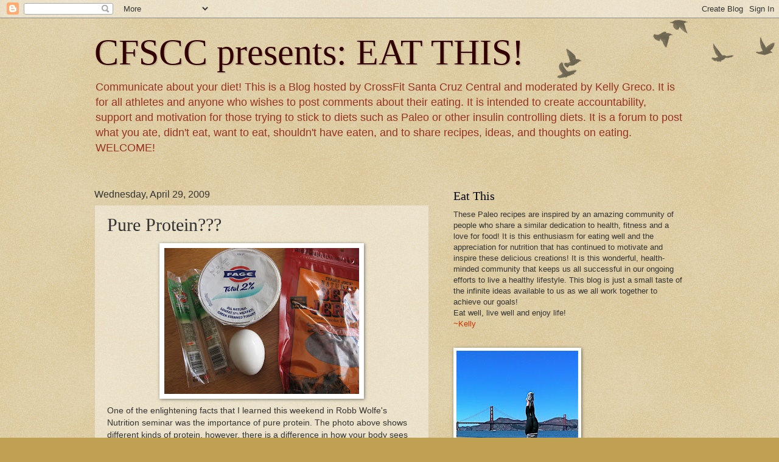

--- FILE ---
content_type: text/html; charset=UTF-8
request_url: https://cfscceat.blogspot.com/2009/04/pure-protein.html?showComment=1241143980000
body_size: 15841
content:
<!DOCTYPE html>
<html class='v2' dir='ltr' lang='en'>
<head>
<link href='https://www.blogger.com/static/v1/widgets/335934321-css_bundle_v2.css' rel='stylesheet' type='text/css'/>
<meta content='width=1100' name='viewport'/>
<meta content='text/html; charset=UTF-8' http-equiv='Content-Type'/>
<meta content='blogger' name='generator'/>
<link href='https://cfscceat.blogspot.com/favicon.ico' rel='icon' type='image/x-icon'/>
<link href='http://cfscceat.blogspot.com/2009/04/pure-protein.html' rel='canonical'/>
<link rel="alternate" type="application/atom+xml" title="CFSCC presents: EAT THIS! - Atom" href="https://cfscceat.blogspot.com/feeds/posts/default" />
<link rel="alternate" type="application/rss+xml" title="CFSCC presents: EAT THIS! - RSS" href="https://cfscceat.blogspot.com/feeds/posts/default?alt=rss" />
<link rel="service.post" type="application/atom+xml" title="CFSCC presents: EAT THIS! - Atom" href="https://www.blogger.com/feeds/7494964257918142100/posts/default" />

<link rel="alternate" type="application/atom+xml" title="CFSCC presents: EAT THIS! - Atom" href="https://cfscceat.blogspot.com/feeds/3755775235990808710/comments/default" />
<!--Can't find substitution for tag [blog.ieCssRetrofitLinks]-->
<link href='https://blogger.googleusercontent.com/img/b/R29vZ2xl/AVvXsEgFlsLUypbJ9KUxu3QHUGNXvEduUfiODuc-XpNCKjoQsr3lEuUZQ47SJi7tNBCmjHfy0oSe2h7izXIQ_0h4CNZE6tURCKcT1DSUUL7a95Q4uUpWdiWXbg652Ar4FJhUA_TxLRoa7aJ1IhaP/s320/IMG_1797.JPG' rel='image_src'/>
<meta content='http://cfscceat.blogspot.com/2009/04/pure-protein.html' property='og:url'/>
<meta content='Pure Protein???' property='og:title'/>
<meta content=' One of the enlightening facts that I learned this weekend in Robb Wolfe&#39;s Nutrition seminar was the importance of pure protein.   The photo...' property='og:description'/>
<meta content='https://blogger.googleusercontent.com/img/b/R29vZ2xl/AVvXsEgFlsLUypbJ9KUxu3QHUGNXvEduUfiODuc-XpNCKjoQsr3lEuUZQ47SJi7tNBCmjHfy0oSe2h7izXIQ_0h4CNZE6tURCKcT1DSUUL7a95Q4uUpWdiWXbg652Ar4FJhUA_TxLRoa7aJ1IhaP/w1200-h630-p-k-no-nu/IMG_1797.JPG' property='og:image'/>
<title>CFSCC presents: EAT THIS!: Pure Protein???</title>
<style id='page-skin-1' type='text/css'><!--
/*
-----------------------------------------------
Blogger Template Style
Name:     Watermark
Designer: Blogger
URL:      www.blogger.com
----------------------------------------------- */
/* Use this with templates/1ktemplate-*.html */
/* Content
----------------------------------------------- */
body {
font: normal normal 14px Arial, Tahoma, Helvetica, FreeSans, sans-serif;
color: #333333;
background: #c0a154 url(https://resources.blogblog.com/blogblog/data/1kt/watermark/body_background_birds.png) repeat scroll top left;
}
html body .content-outer {
min-width: 0;
max-width: 100%;
width: 100%;
}
.content-outer {
font-size: 92%;
}
a:link {
text-decoration:none;
color: #cc3300;
}
a:visited {
text-decoration:none;
color: #993222;
}
a:hover {
text-decoration:underline;
color: #ff3200;
}
.body-fauxcolumns .cap-top {
margin-top: 30px;
background: transparent url(https://resources.blogblog.com/blogblog/data/1kt/watermark/body_overlay_birds.png) no-repeat scroll top right;
height: 121px;
}
.content-inner {
padding: 0;
}
/* Header
----------------------------------------------- */
.header-inner .Header .titlewrapper,
.header-inner .Header .descriptionwrapper {
padding-left: 20px;
padding-right: 20px;
}
.Header h1 {
font: normal normal 60px Georgia, Utopia, 'Palatino Linotype', Palatino, serif;
color: #330000;
text-shadow: 2px 2px rgba(0, 0, 0, .1);
}
.Header h1 a {
color: #330000;
}
.Header .description {
font-size: 140%;
color: #993222;
}
/* Tabs
----------------------------------------------- */
.tabs-inner .section {
margin: 0 20px;
}
.tabs-inner .PageList, .tabs-inner .LinkList, .tabs-inner .Labels {
margin-left: -11px;
margin-right: -11px;
background-color: transparent;
border-top: 0 solid #ffffff;
border-bottom: 0 solid #ffffff;
-moz-box-shadow: 0 0 0 rgba(0, 0, 0, .3);
-webkit-box-shadow: 0 0 0 rgba(0, 0, 0, .3);
-goog-ms-box-shadow: 0 0 0 rgba(0, 0, 0, .3);
box-shadow: 0 0 0 rgba(0, 0, 0, .3);
}
.tabs-inner .PageList .widget-content,
.tabs-inner .LinkList .widget-content,
.tabs-inner .Labels .widget-content {
margin: -3px -11px;
background: transparent none  no-repeat scroll right;
}
.tabs-inner .widget ul {
padding: 2px 25px;
max-height: 34px;
background: transparent none no-repeat scroll left;
}
.tabs-inner .widget li {
border: none;
}
.tabs-inner .widget li a {
display: inline-block;
padding: .25em 1em;
font: normal normal 20px Georgia, Utopia, 'Palatino Linotype', Palatino, serif;
color: #cc3300;
border-right: 1px solid #c0a154;
}
.tabs-inner .widget li:first-child a {
border-left: 1px solid #c0a154;
}
.tabs-inner .widget li.selected a, .tabs-inner .widget li a:hover {
color: #000000;
}
/* Headings
----------------------------------------------- */
h2 {
font: normal normal 20px Georgia, Utopia, 'Palatino Linotype', Palatino, serif;
color: #000000;
margin: 0 0 .5em;
}
h2.date-header {
font: normal normal 16px Arial, Tahoma, Helvetica, FreeSans, sans-serif;
color: #333333;
}
/* Main
----------------------------------------------- */
.main-inner .column-center-inner,
.main-inner .column-left-inner,
.main-inner .column-right-inner {
padding: 0 5px;
}
.main-outer {
margin-top: 0;
background: transparent none no-repeat scroll top left;
}
.main-inner {
padding-top: 30px;
}
.main-cap-top {
position: relative;
}
.main-cap-top .cap-right {
position: absolute;
height: 0;
width: 100%;
bottom: 0;
background: transparent none repeat-x scroll bottom center;
}
.main-cap-top .cap-left {
position: absolute;
height: 245px;
width: 280px;
right: 0;
bottom: 0;
background: transparent none no-repeat scroll bottom left;
}
/* Posts
----------------------------------------------- */
.post-outer {
padding: 15px 20px;
margin: 0 0 25px;
background: transparent url(https://resources.blogblog.com/blogblog/data/1kt/watermark/post_background_birds.png) repeat scroll top left;
_background-image: none;
border: dotted 1px #ccbb99;
-moz-box-shadow: 0 0 0 rgba(0, 0, 0, .1);
-webkit-box-shadow: 0 0 0 rgba(0, 0, 0, .1);
-goog-ms-box-shadow: 0 0 0 rgba(0, 0, 0, .1);
box-shadow: 0 0 0 rgba(0, 0, 0, .1);
}
h3.post-title {
font: normal normal 30px Georgia, Utopia, 'Palatino Linotype', Palatino, serif;
margin: 0;
}
.comments h4 {
font: normal normal 30px Georgia, Utopia, 'Palatino Linotype', Palatino, serif;
margin: 1em 0 0;
}
.post-body {
font-size: 105%;
line-height: 1.5;
position: relative;
}
.post-header {
margin: 0 0 1em;
color: #330000;
}
.post-footer {
margin: 10px 0 0;
padding: 10px 0 0;
color: #330000;
border-top: dashed 1px #777777;
}
#blog-pager {
font-size: 140%
}
#comments .comment-author {
padding-top: 1.5em;
border-top: dashed 1px #777777;
background-position: 0 1.5em;
}
#comments .comment-author:first-child {
padding-top: 0;
border-top: none;
}
.avatar-image-container {
margin: .2em 0 0;
}
/* Comments
----------------------------------------------- */
.comments .comments-content .icon.blog-author {
background-repeat: no-repeat;
background-image: url([data-uri]);
}
.comments .comments-content .loadmore a {
border-top: 1px solid #777777;
border-bottom: 1px solid #777777;
}
.comments .continue {
border-top: 2px solid #777777;
}
/* Widgets
----------------------------------------------- */
.widget ul, .widget #ArchiveList ul.flat {
padding: 0;
list-style: none;
}
.widget ul li, .widget #ArchiveList ul.flat li {
padding: .35em 0;
text-indent: 0;
border-top: dashed 1px #777777;
}
.widget ul li:first-child, .widget #ArchiveList ul.flat li:first-child {
border-top: none;
}
.widget .post-body ul {
list-style: disc;
}
.widget .post-body ul li {
border: none;
}
.widget .zippy {
color: #777777;
}
.post-body img, .post-body .tr-caption-container, .Profile img, .Image img,
.BlogList .item-thumbnail img {
padding: 5px;
background: #fff;
-moz-box-shadow: 1px 1px 5px rgba(0, 0, 0, .5);
-webkit-box-shadow: 1px 1px 5px rgba(0, 0, 0, .5);
-goog-ms-box-shadow: 1px 1px 5px rgba(0, 0, 0, .5);
box-shadow: 1px 1px 5px rgba(0, 0, 0, .5);
}
.post-body img, .post-body .tr-caption-container {
padding: 8px;
}
.post-body .tr-caption-container {
color: #333333;
}
.post-body .tr-caption-container img {
padding: 0;
background: transparent;
border: none;
-moz-box-shadow: 0 0 0 rgba(0, 0, 0, .1);
-webkit-box-shadow: 0 0 0 rgba(0, 0, 0, .1);
-goog-ms-box-shadow: 0 0 0 rgba(0, 0, 0, .1);
box-shadow: 0 0 0 rgba(0, 0, 0, .1);
}
/* Footer
----------------------------------------------- */
.footer-outer {
color:#ccbb99;
background: #330000 url(https://resources.blogblog.com/blogblog/data/1kt/watermark/body_background_navigator.png) repeat scroll top left;
}
.footer-outer a {
color: #ff7755;
}
.footer-outer a:visited {
color: #dd5432;
}
.footer-outer a:hover {
color: #ff9977;
}
.footer-outer .widget h2 {
color: #eeddbb;
}
/* Mobile
----------------------------------------------- */
body.mobile  {
background-size: 100% auto;
}
.mobile .body-fauxcolumn-outer {
background: transparent none repeat scroll top left;
}
html .mobile .mobile-date-outer {
border-bottom: none;
background: transparent url(https://resources.blogblog.com/blogblog/data/1kt/watermark/post_background_birds.png) repeat scroll top left;
_background-image: none;
margin-bottom: 10px;
}
.mobile .main-inner .date-outer {
padding: 0;
}
.mobile .main-inner .date-header {
margin: 10px;
}
.mobile .main-cap-top {
z-index: -1;
}
.mobile .content-outer {
font-size: 100%;
}
.mobile .post-outer {
padding: 10px;
}
.mobile .main-cap-top .cap-left {
background: transparent none no-repeat scroll bottom left;
}
.mobile .body-fauxcolumns .cap-top {
margin: 0;
}
.mobile-link-button {
background: transparent url(https://resources.blogblog.com/blogblog/data/1kt/watermark/post_background_birds.png) repeat scroll top left;
}
.mobile-link-button a:link, .mobile-link-button a:visited {
color: #cc3300;
}
.mobile-index-date .date-header {
color: #333333;
}
.mobile-index-contents {
color: #333333;
}
.mobile .tabs-inner .section {
margin: 0;
}
.mobile .tabs-inner .PageList {
margin-left: 0;
margin-right: 0;
}
.mobile .tabs-inner .PageList .widget-content {
margin: 0;
color: #000000;
background: transparent url(https://resources.blogblog.com/blogblog/data/1kt/watermark/post_background_birds.png) repeat scroll top left;
}
.mobile .tabs-inner .PageList .widget-content .pagelist-arrow {
border-left: 1px solid #c0a154;
}

--></style>
<style id='template-skin-1' type='text/css'><!--
body {
min-width: 1010px;
}
.content-outer, .content-fauxcolumn-outer, .region-inner {
min-width: 1010px;
max-width: 1010px;
_width: 1010px;
}
.main-inner .columns {
padding-left: 0;
padding-right: 420px;
}
.main-inner .fauxcolumn-center-outer {
left: 0;
right: 420px;
/* IE6 does not respect left and right together */
_width: expression(this.parentNode.offsetWidth -
parseInt("0") -
parseInt("420px") + 'px');
}
.main-inner .fauxcolumn-left-outer {
width: 0;
}
.main-inner .fauxcolumn-right-outer {
width: 420px;
}
.main-inner .column-left-outer {
width: 0;
right: 100%;
margin-left: -0;
}
.main-inner .column-right-outer {
width: 420px;
margin-right: -420px;
}
#layout {
min-width: 0;
}
#layout .content-outer {
min-width: 0;
width: 800px;
}
#layout .region-inner {
min-width: 0;
width: auto;
}
body#layout div.add_widget {
padding: 8px;
}
body#layout div.add_widget a {
margin-left: 32px;
}
--></style>
<link href='https://www.blogger.com/dyn-css/authorization.css?targetBlogID=7494964257918142100&amp;zx=60bef952-d2a6-4de2-a2f1-d055e9fa23d1' media='none' onload='if(media!=&#39;all&#39;)media=&#39;all&#39;' rel='stylesheet'/><noscript><link href='https://www.blogger.com/dyn-css/authorization.css?targetBlogID=7494964257918142100&amp;zx=60bef952-d2a6-4de2-a2f1-d055e9fa23d1' rel='stylesheet'/></noscript>
<meta name='google-adsense-platform-account' content='ca-host-pub-1556223355139109'/>
<meta name='google-adsense-platform-domain' content='blogspot.com'/>

</head>
<body class='loading variant-birds'>
<div class='navbar section' id='navbar' name='Navbar'><div class='widget Navbar' data-version='1' id='Navbar1'><script type="text/javascript">
    function setAttributeOnload(object, attribute, val) {
      if(window.addEventListener) {
        window.addEventListener('load',
          function(){ object[attribute] = val; }, false);
      } else {
        window.attachEvent('onload', function(){ object[attribute] = val; });
      }
    }
  </script>
<div id="navbar-iframe-container"></div>
<script type="text/javascript" src="https://apis.google.com/js/platform.js"></script>
<script type="text/javascript">
      gapi.load("gapi.iframes:gapi.iframes.style.bubble", function() {
        if (gapi.iframes && gapi.iframes.getContext) {
          gapi.iframes.getContext().openChild({
              url: 'https://www.blogger.com/navbar/7494964257918142100?po\x3d3755775235990808710\x26origin\x3dhttps://cfscceat.blogspot.com',
              where: document.getElementById("navbar-iframe-container"),
              id: "navbar-iframe"
          });
        }
      });
    </script><script type="text/javascript">
(function() {
var script = document.createElement('script');
script.type = 'text/javascript';
script.src = '//pagead2.googlesyndication.com/pagead/js/google_top_exp.js';
var head = document.getElementsByTagName('head')[0];
if (head) {
head.appendChild(script);
}})();
</script>
</div></div>
<div class='body-fauxcolumns'>
<div class='fauxcolumn-outer body-fauxcolumn-outer'>
<div class='cap-top'>
<div class='cap-left'></div>
<div class='cap-right'></div>
</div>
<div class='fauxborder-left'>
<div class='fauxborder-right'></div>
<div class='fauxcolumn-inner'>
</div>
</div>
<div class='cap-bottom'>
<div class='cap-left'></div>
<div class='cap-right'></div>
</div>
</div>
</div>
<div class='content'>
<div class='content-fauxcolumns'>
<div class='fauxcolumn-outer content-fauxcolumn-outer'>
<div class='cap-top'>
<div class='cap-left'></div>
<div class='cap-right'></div>
</div>
<div class='fauxborder-left'>
<div class='fauxborder-right'></div>
<div class='fauxcolumn-inner'>
</div>
</div>
<div class='cap-bottom'>
<div class='cap-left'></div>
<div class='cap-right'></div>
</div>
</div>
</div>
<div class='content-outer'>
<div class='content-cap-top cap-top'>
<div class='cap-left'></div>
<div class='cap-right'></div>
</div>
<div class='fauxborder-left content-fauxborder-left'>
<div class='fauxborder-right content-fauxborder-right'></div>
<div class='content-inner'>
<header>
<div class='header-outer'>
<div class='header-cap-top cap-top'>
<div class='cap-left'></div>
<div class='cap-right'></div>
</div>
<div class='fauxborder-left header-fauxborder-left'>
<div class='fauxborder-right header-fauxborder-right'></div>
<div class='region-inner header-inner'>
<div class='header section' id='header' name='Header'><div class='widget Header' data-version='1' id='Header1'>
<div id='header-inner'>
<div class='titlewrapper'>
<h1 class='title'>
<a href='https://cfscceat.blogspot.com/'>
CFSCC presents: EAT THIS!
</a>
</h1>
</div>
<div class='descriptionwrapper'>
<p class='description'><span>Communicate about your diet!

This is a Blog hosted by CrossFit Santa Cruz Central and moderated by Kelly Greco. It is for all athletes and anyone who wishes to post comments about their eating. It is intended to create accountability, support and motivation for those trying to stick to diets such as Paleo or other insulin controlling diets. It is a forum to post what you ate, didn't eat, want to eat, shouldn't have eaten, and to share recipes, ideas, and thoughts on eating. 
WELCOME!</span></p>
</div>
</div>
</div></div>
</div>
</div>
<div class='header-cap-bottom cap-bottom'>
<div class='cap-left'></div>
<div class='cap-right'></div>
</div>
</div>
</header>
<div class='tabs-outer'>
<div class='tabs-cap-top cap-top'>
<div class='cap-left'></div>
<div class='cap-right'></div>
</div>
<div class='fauxborder-left tabs-fauxborder-left'>
<div class='fauxborder-right tabs-fauxborder-right'></div>
<div class='region-inner tabs-inner'>
<div class='tabs no-items section' id='crosscol' name='Cross-Column'></div>
<div class='tabs no-items section' id='crosscol-overflow' name='Cross-Column 2'></div>
</div>
</div>
<div class='tabs-cap-bottom cap-bottom'>
<div class='cap-left'></div>
<div class='cap-right'></div>
</div>
</div>
<div class='main-outer'>
<div class='main-cap-top cap-top'>
<div class='cap-left'></div>
<div class='cap-right'></div>
</div>
<div class='fauxborder-left main-fauxborder-left'>
<div class='fauxborder-right main-fauxborder-right'></div>
<div class='region-inner main-inner'>
<div class='columns fauxcolumns'>
<div class='fauxcolumn-outer fauxcolumn-center-outer'>
<div class='cap-top'>
<div class='cap-left'></div>
<div class='cap-right'></div>
</div>
<div class='fauxborder-left'>
<div class='fauxborder-right'></div>
<div class='fauxcolumn-inner'>
</div>
</div>
<div class='cap-bottom'>
<div class='cap-left'></div>
<div class='cap-right'></div>
</div>
</div>
<div class='fauxcolumn-outer fauxcolumn-left-outer'>
<div class='cap-top'>
<div class='cap-left'></div>
<div class='cap-right'></div>
</div>
<div class='fauxborder-left'>
<div class='fauxborder-right'></div>
<div class='fauxcolumn-inner'>
</div>
</div>
<div class='cap-bottom'>
<div class='cap-left'></div>
<div class='cap-right'></div>
</div>
</div>
<div class='fauxcolumn-outer fauxcolumn-right-outer'>
<div class='cap-top'>
<div class='cap-left'></div>
<div class='cap-right'></div>
</div>
<div class='fauxborder-left'>
<div class='fauxborder-right'></div>
<div class='fauxcolumn-inner'>
</div>
</div>
<div class='cap-bottom'>
<div class='cap-left'></div>
<div class='cap-right'></div>
</div>
</div>
<!-- corrects IE6 width calculation -->
<div class='columns-inner'>
<div class='column-center-outer'>
<div class='column-center-inner'>
<div class='main section' id='main' name='Main'><div class='widget Blog' data-version='1' id='Blog1'>
<div class='blog-posts hfeed'>

          <div class="date-outer">
        
<h2 class='date-header'><span>Wednesday, April 29, 2009</span></h2>

          <div class="date-posts">
        
<div class='post-outer'>
<div class='post hentry uncustomized-post-template' itemprop='blogPost' itemscope='itemscope' itemtype='http://schema.org/BlogPosting'>
<meta content='https://blogger.googleusercontent.com/img/b/R29vZ2xl/AVvXsEgFlsLUypbJ9KUxu3QHUGNXvEduUfiODuc-XpNCKjoQsr3lEuUZQ47SJi7tNBCmjHfy0oSe2h7izXIQ_0h4CNZE6tURCKcT1DSUUL7a95Q4uUpWdiWXbg652Ar4FJhUA_TxLRoa7aJ1IhaP/s320/IMG_1797.JPG' itemprop='image_url'/>
<meta content='7494964257918142100' itemprop='blogId'/>
<meta content='3755775235990808710' itemprop='postId'/>
<a name='3755775235990808710'></a>
<h3 class='post-title entry-title' itemprop='name'>
Pure Protein???
</h3>
<div class='post-header'>
<div class='post-header-line-1'></div>
</div>
<div class='post-body entry-content' id='post-body-3755775235990808710' itemprop='description articleBody'>
<a href="https://blogger.googleusercontent.com/img/b/R29vZ2xl/AVvXsEgFlsLUypbJ9KUxu3QHUGNXvEduUfiODuc-XpNCKjoQsr3lEuUZQ47SJi7tNBCmjHfy0oSe2h7izXIQ_0h4CNZE6tURCKcT1DSUUL7a95Q4uUpWdiWXbg652Ar4FJhUA_TxLRoa7aJ1IhaP/s1600-h/IMG_1797.JPG"><img alt="" border="0" id="BLOGGER_PHOTO_ID_5330308805024800002" src="https://blogger.googleusercontent.com/img/b/R29vZ2xl/AVvXsEgFlsLUypbJ9KUxu3QHUGNXvEduUfiODuc-XpNCKjoQsr3lEuUZQ47SJi7tNBCmjHfy0oSe2h7izXIQ_0h4CNZE6tURCKcT1DSUUL7a95Q4uUpWdiWXbg652Ar4FJhUA_TxLRoa7aJ1IhaP/s320/IMG_1797.JPG" style="DISPLAY: block; MARGIN: 0px auto 10px; WIDTH: 320px; CURSOR: hand; HEIGHT: 240px; TEXT-ALIGN: center" /></a> One of the enlightening facts that I learned this weekend in Robb Wolfe's Nutrition seminar was the importance of pure protein.   The photo above shows different kinds of protein, however, there is a difference in how your body sees these.  In order for your body to release Glucagon (counter hormone to insulin) your protein source must be a pure one (it must have had a face, and soul and you killed it to eat it!!!!).  Therefore, if you are using dairy products (string cheese and Greek yogurt) as a protein source your body will not recognize this as a protein source and will not release Glucagon.    Does this mean you need to cut out all dairy?  Not necessarily.  You may just need to re-visit your protein sources to make sure they are pure and use dairy in moderation.  Post thoughts to comments.  Post thoughts to comments...<br /><div></div>
<div style='clear: both;'></div>
</div>
<div class='post-footer'>
<div class='post-footer-line post-footer-line-1'>
<span class='post-author vcard'>
Posted by
<span class='fn' itemprop='author' itemscope='itemscope' itemtype='http://schema.org/Person'>
<meta content='https://www.blogger.com/profile/13682875927286462172' itemprop='url'/>
<a class='g-profile' href='https://www.blogger.com/profile/13682875927286462172' rel='author' title='author profile'>
<span itemprop='name'>michele</span>
</a>
</span>
</span>
<span class='post-timestamp'>
at
<meta content='http://cfscceat.blogspot.com/2009/04/pure-protein.html' itemprop='url'/>
<a class='timestamp-link' href='https://cfscceat.blogspot.com/2009/04/pure-protein.html' rel='bookmark' title='permanent link'><abbr class='published' itemprop='datePublished' title='2009-04-29T19:39:00-07:00'>7:39&#8239;PM</abbr></a>
</span>
<span class='post-comment-link'>
</span>
<span class='post-icons'>
<span class='item-control blog-admin pid-1096595298'>
<a href='https://www.blogger.com/post-edit.g?blogID=7494964257918142100&postID=3755775235990808710&from=pencil' title='Edit Post'>
<img alt='' class='icon-action' height='18' src='https://resources.blogblog.com/img/icon18_edit_allbkg.gif' width='18'/>
</a>
</span>
</span>
<div class='post-share-buttons goog-inline-block'>
<a class='goog-inline-block share-button sb-email' href='https://www.blogger.com/share-post.g?blogID=7494964257918142100&postID=3755775235990808710&target=email' target='_blank' title='Email This'><span class='share-button-link-text'>Email This</span></a><a class='goog-inline-block share-button sb-blog' href='https://www.blogger.com/share-post.g?blogID=7494964257918142100&postID=3755775235990808710&target=blog' onclick='window.open(this.href, "_blank", "height=270,width=475"); return false;' target='_blank' title='BlogThis!'><span class='share-button-link-text'>BlogThis!</span></a><a class='goog-inline-block share-button sb-twitter' href='https://www.blogger.com/share-post.g?blogID=7494964257918142100&postID=3755775235990808710&target=twitter' target='_blank' title='Share to X'><span class='share-button-link-text'>Share to X</span></a><a class='goog-inline-block share-button sb-facebook' href='https://www.blogger.com/share-post.g?blogID=7494964257918142100&postID=3755775235990808710&target=facebook' onclick='window.open(this.href, "_blank", "height=430,width=640"); return false;' target='_blank' title='Share to Facebook'><span class='share-button-link-text'>Share to Facebook</span></a><a class='goog-inline-block share-button sb-pinterest' href='https://www.blogger.com/share-post.g?blogID=7494964257918142100&postID=3755775235990808710&target=pinterest' target='_blank' title='Share to Pinterest'><span class='share-button-link-text'>Share to Pinterest</span></a>
</div>
</div>
<div class='post-footer-line post-footer-line-2'>
<span class='post-labels'>
</span>
</div>
<div class='post-footer-line post-footer-line-3'>
<span class='post-location'>
</span>
</div>
</div>
</div>
<div class='comments' id='comments'>
<a name='comments'></a>
<h4>10 comments:</h4>
<div id='Blog1_comments-block-wrapper'>
<dl class='avatar-comment-indent' id='comments-block'>
<dt class='comment-author ' id='c6685646114990922988'>
<a name='c6685646114990922988'></a>
<div class="avatar-image-container vcard"><span dir="ltr"><a href="https://www.blogger.com/profile/08373656548216911342" target="" rel="nofollow" onclick="" class="avatar-hovercard" id="av-6685646114990922988-08373656548216911342"><img src="https://resources.blogblog.com/img/blank.gif" width="35" height="35" class="delayLoad" style="display: none;" longdesc="//blogger.googleusercontent.com/img/b/R29vZ2xl/AVvXsEh1lEFi1s39HGOqQmf7Q3-Qb0LlEzaeyy25AiIi4QxWYVoZwKNiJWL0ibcPe7IfgBVT99CEoIbMuhV-XDssI1xhI3Vr57iNrEyTSoIN69qsnuHNmyeldIz6pIT2_G7DSNU/s45-c/wolf_coffee.jpg" alt="" title="Jonny V.">

<noscript><img src="//blogger.googleusercontent.com/img/b/R29vZ2xl/AVvXsEh1lEFi1s39HGOqQmf7Q3-Qb0LlEzaeyy25AiIi4QxWYVoZwKNiJWL0ibcPe7IfgBVT99CEoIbMuhV-XDssI1xhI3Vr57iNrEyTSoIN69qsnuHNmyeldIz6pIT2_G7DSNU/s45-c/wolf_coffee.jpg" width="35" height="35" class="photo" alt=""></noscript></a></span></div>
<a href='https://www.blogger.com/profile/08373656548216911342' rel='nofollow'>Jonny V.</a>
said...
</dt>
<dd class='comment-body' id='Blog1_cmt-6685646114990922988'>
<p>
So I wonder if that means that a Zone snack of two cheese sticks and an apple is not really doing what it's supposed to be doing. Sears says yes and Wolff says no. This was one of the main points that confused me . . .
</p>
</dd>
<dd class='comment-footer'>
<span class='comment-timestamp'>
<a href='https://cfscceat.blogspot.com/2009/04/pure-protein.html?showComment=1241063700000#c6685646114990922988' title='comment permalink'>
April 29, 2009 at 8:55&#8239;PM
</a>
<span class='item-control blog-admin pid-1525589587'>
<a class='comment-delete' href='https://www.blogger.com/comment/delete/7494964257918142100/6685646114990922988' title='Delete Comment'>
<img src='https://resources.blogblog.com/img/icon_delete13.gif'/>
</a>
</span>
</span>
</dd>
<dt class='comment-author ' id='c7546686999180343106'>
<a name='c7546686999180343106'></a>
<div class="avatar-image-container vcard"><span dir="ltr"><a href="https://www.blogger.com/profile/05562224114986684641" target="" rel="nofollow" onclick="" class="avatar-hovercard" id="av-7546686999180343106-05562224114986684641"><img src="https://resources.blogblog.com/img/blank.gif" width="35" height="35" class="delayLoad" style="display: none;" longdesc="//blogger.googleusercontent.com/img/b/R29vZ2xl/AVvXsEiE2kjko3XX5zg1xggxjOl3tkGAfanLa5Feeno5BrITodaR8G0w2OpEuqbyWBAWmv4GD-TQzZk7ZTuW61qPTPClM-Dfy7RTw1beRlw5CxXbODQFmwBR-97n1WYdVasS6w/s45-c/IMG_3474.jpg" alt="" title="The White Rabbit">

<noscript><img src="//blogger.googleusercontent.com/img/b/R29vZ2xl/AVvXsEiE2kjko3XX5zg1xggxjOl3tkGAfanLa5Feeno5BrITodaR8G0w2OpEuqbyWBAWmv4GD-TQzZk7ZTuW61qPTPClM-Dfy7RTw1beRlw5CxXbODQFmwBR-97n1WYdVasS6w/s45-c/IMG_3474.jpg" width="35" height="35" class="photo" alt=""></noscript></a></span></div>
<a href='https://www.blogger.com/profile/05562224114986684641' rel='nofollow'>The White Rabbit</a>
said...
</dt>
<dd class='comment-body' id='Blog1_cmt-7546686999180343106'>
<p>
Now I'm a little confused too.  There's an egg in the picture, but the chicken had a face, right?  Are eggs not a pure source of protein?  My favorite meal of the day consists of 1c strawberries, 1/2 c grapes, 6 almonds and two delicious hard boiled eggs.  Should I be eating some other source of protein besides the eggs?<br /><br />Sigh.  I love eggs.<br /><br />Michele, thanks for sharing what you learned...<br /><br />--Neile
</p>
</dd>
<dd class='comment-footer'>
<span class='comment-timestamp'>
<a href='https://cfscceat.blogspot.com/2009/04/pure-protein.html?showComment=1241073600000#c7546686999180343106' title='comment permalink'>
April 29, 2009 at 11:40&#8239;PM
</a>
<span class='item-control blog-admin pid-1226505612'>
<a class='comment-delete' href='https://www.blogger.com/comment/delete/7494964257918142100/7546686999180343106' title='Delete Comment'>
<img src='https://resources.blogblog.com/img/icon_delete13.gif'/>
</a>
</span>
</span>
</dd>
<dt class='comment-author ' id='c2789792930731583293'>
<a name='c2789792930731583293'></a>
<div class="avatar-image-container avatar-stock"><span dir="ltr"><a href="https://www.blogger.com/profile/02765513677614477382" target="" rel="nofollow" onclick="" class="avatar-hovercard" id="av-2789792930731583293-02765513677614477382"><img src="//www.blogger.com/img/blogger_logo_round_35.png" width="35" height="35" alt="" title="Abhishek Tiwari">

</a></span></div>
<a href='https://www.blogger.com/profile/02765513677614477382' rel='nofollow'>Abhishek Tiwari</a>
said...
</dt>
<dd class='comment-body' id='Blog1_cmt-2789792930731583293'>
<p>
Snacks would be an issue then. What would be a good replacement for greek yogurt?
</p>
</dd>
<dd class='comment-footer'>
<span class='comment-timestamp'>
<a href='https://cfscceat.blogspot.com/2009/04/pure-protein.html?showComment=1241110860000#c2789792930731583293' title='comment permalink'>
April 30, 2009 at 10:01&#8239;AM
</a>
<span class='item-control blog-admin pid-1488734197'>
<a class='comment-delete' href='https://www.blogger.com/comment/delete/7494964257918142100/2789792930731583293' title='Delete Comment'>
<img src='https://resources.blogblog.com/img/icon_delete13.gif'/>
</a>
</span>
</span>
</dd>
<dt class='comment-author ' id='c2369821948085779399'>
<a name='c2369821948085779399'></a>
<div class="avatar-image-container vcard"><span dir="ltr"><a href="https://www.blogger.com/profile/08373656548216911342" target="" rel="nofollow" onclick="" class="avatar-hovercard" id="av-2369821948085779399-08373656548216911342"><img src="https://resources.blogblog.com/img/blank.gif" width="35" height="35" class="delayLoad" style="display: none;" longdesc="//blogger.googleusercontent.com/img/b/R29vZ2xl/AVvXsEh1lEFi1s39HGOqQmf7Q3-Qb0LlEzaeyy25AiIi4QxWYVoZwKNiJWL0ibcPe7IfgBVT99CEoIbMuhV-XDssI1xhI3Vr57iNrEyTSoIN69qsnuHNmyeldIz6pIT2_G7DSNU/s45-c/wolf_coffee.jpg" alt="" title="Jonny V.">

<noscript><img src="//blogger.googleusercontent.com/img/b/R29vZ2xl/AVvXsEh1lEFi1s39HGOqQmf7Q3-Qb0LlEzaeyy25AiIi4QxWYVoZwKNiJWL0ibcPe7IfgBVT99CEoIbMuhV-XDssI1xhI3Vr57iNrEyTSoIN69qsnuHNmyeldIz6pIT2_G7DSNU/s45-c/wolf_coffee.jpg" width="35" height="35" class="photo" alt=""></noscript></a></span></div>
<a href='https://www.blogger.com/profile/08373656548216911342' rel='nofollow'>Jonny V.</a>
said...
</dt>
<dd class='comment-body' id='Blog1_cmt-2369821948085779399'>
<p>
Neile . . . worry not, eggs are PURE. They would grow into something that had a face and a soul if we didn't eat them first! Robb Wolf's point was really that the vegetable and dairy stuff was the least optimal for "protein power" -- milk, cheese, tofu, tempeh. He didn't say that you could never eat any of that stuff, just that you should not be relying on it for your main source of protein at each "big" meal.
</p>
</dd>
<dd class='comment-footer'>
<span class='comment-timestamp'>
<a href='https://cfscceat.blogspot.com/2009/04/pure-protein.html?showComment=1241112720000#c2369821948085779399' title='comment permalink'>
April 30, 2009 at 10:32&#8239;AM
</a>
<span class='item-control blog-admin pid-1525589587'>
<a class='comment-delete' href='https://www.blogger.com/comment/delete/7494964257918142100/2369821948085779399' title='Delete Comment'>
<img src='https://resources.blogblog.com/img/icon_delete13.gif'/>
</a>
</span>
</span>
</dd>
<dt class='comment-author ' id='c7209224652397767682'>
<a name='c7209224652397767682'></a>
<div class="avatar-image-container vcard"><span dir="ltr"><a href="https://www.blogger.com/profile/05562224114986684641" target="" rel="nofollow" onclick="" class="avatar-hovercard" id="av-7209224652397767682-05562224114986684641"><img src="https://resources.blogblog.com/img/blank.gif" width="35" height="35" class="delayLoad" style="display: none;" longdesc="//blogger.googleusercontent.com/img/b/R29vZ2xl/AVvXsEiE2kjko3XX5zg1xggxjOl3tkGAfanLa5Feeno5BrITodaR8G0w2OpEuqbyWBAWmv4GD-TQzZk7ZTuW61qPTPClM-Dfy7RTw1beRlw5CxXbODQFmwBR-97n1WYdVasS6w/s45-c/IMG_3474.jpg" alt="" title="The White Rabbit">

<noscript><img src="//blogger.googleusercontent.com/img/b/R29vZ2xl/AVvXsEiE2kjko3XX5zg1xggxjOl3tkGAfanLa5Feeno5BrITodaR8G0w2OpEuqbyWBAWmv4GD-TQzZk7ZTuW61qPTPClM-Dfy7RTw1beRlw5CxXbODQFmwBR-97n1WYdVasS6w/s45-c/IMG_3474.jpg" width="35" height="35" class="photo" alt=""></noscript></a></span></div>
<a href='https://www.blogger.com/profile/05562224114986684641' rel='nofollow'>The White Rabbit</a>
said...
</dt>
<dd class='comment-body' id='Blog1_cmt-7209224652397767682'>
<p>
Gotcha, Jon, thanks!  Whew!
</p>
</dd>
<dd class='comment-footer'>
<span class='comment-timestamp'>
<a href='https://cfscceat.blogspot.com/2009/04/pure-protein.html?showComment=1241113560000#c7209224652397767682' title='comment permalink'>
April 30, 2009 at 10:46&#8239;AM
</a>
<span class='item-control blog-admin pid-1226505612'>
<a class='comment-delete' href='https://www.blogger.com/comment/delete/7494964257918142100/7209224652397767682' title='Delete Comment'>
<img src='https://resources.blogblog.com/img/icon_delete13.gif'/>
</a>
</span>
</span>
</dd>
<dt class='comment-author blog-author' id='c7931223253752744577'>
<a name='c7931223253752744577'></a>
<div class="avatar-image-container avatar-stock"><span dir="ltr"><a href="https://www.blogger.com/profile/13682875927286462172" target="" rel="nofollow" onclick="" class="avatar-hovercard" id="av-7931223253752744577-13682875927286462172"><img src="//www.blogger.com/img/blogger_logo_round_35.png" width="35" height="35" alt="" title="michele">

</a></span></div>
<a href='https://www.blogger.com/profile/13682875927286462172' rel='nofollow'>michele</a>
said...
</dt>
<dd class='comment-body' id='Blog1_cmt-7931223253752744577'>
<p>
Jonny V-  You are right on the money with that!  Eggs are great protein!  Neile- you can still have dairy...just don't use it as your sole protein source.
</p>
</dd>
<dd class='comment-footer'>
<span class='comment-timestamp'>
<a href='https://cfscceat.blogspot.com/2009/04/pure-protein.html?showComment=1241143980000#c7931223253752744577' title='comment permalink'>
April 30, 2009 at 7:13&#8239;PM
</a>
<span class='item-control blog-admin pid-1096595298'>
<a class='comment-delete' href='https://www.blogger.com/comment/delete/7494964257918142100/7931223253752744577' title='Delete Comment'>
<img src='https://resources.blogblog.com/img/icon_delete13.gif'/>
</a>
</span>
</span>
</dd>
<dt class='comment-author ' id='c4579077870316302220'>
<a name='c4579077870316302220'></a>
<div class="avatar-image-container vcard"><span dir="ltr"><a href="https://www.blogger.com/profile/13985011130017556489" target="" rel="nofollow" onclick="" class="avatar-hovercard" id="av-4579077870316302220-13985011130017556489"><img src="https://resources.blogblog.com/img/blank.gif" width="35" height="35" class="delayLoad" style="display: none;" longdesc="//blogger.googleusercontent.com/img/b/R29vZ2xl/AVvXsEh6W5gVyGZ2ZwkVDLqVFfUSpXpGl-PkEHAIy2h5ewu7S6-3JIWK6C5GB7FK3xiJy8Okl7sAjAx1SNNFRyPIkTMEpT1uqkBOW6gqZMUk-lcfd4SClzEoCowBGvplv29oXGg/s45-c/MaryAnneBJ.jpg" alt="" title="Mary Anne">

<noscript><img src="//blogger.googleusercontent.com/img/b/R29vZ2xl/AVvXsEh6W5gVyGZ2ZwkVDLqVFfUSpXpGl-PkEHAIy2h5ewu7S6-3JIWK6C5GB7FK3xiJy8Okl7sAjAx1SNNFRyPIkTMEpT1uqkBOW6gqZMUk-lcfd4SClzEoCowBGvplv29oXGg/s45-c/MaryAnneBJ.jpg" width="35" height="35" class="photo" alt=""></noscript></a></span></div>
<a href='https://www.blogger.com/profile/13985011130017556489' rel='nofollow'>Mary Anne</a>
said...
</dt>
<dd class='comment-body' id='Blog1_cmt-4579077870316302220'>
<p>
What is a good protein suggestion for breakfast besides eggs?<br />I have been CrossFitting for almost a year in Oklahoma City.  I recently can't eat eggs and am really struggling with a protein to eat besides like you said dairy, turkey bacon/sausage.
</p>
</dd>
<dd class='comment-footer'>
<span class='comment-timestamp'>
<a href='https://cfscceat.blogspot.com/2009/04/pure-protein.html?showComment=1241300640000#c4579077870316302220' title='comment permalink'>
May 2, 2009 at 2:44&#8239;PM
</a>
<span class='item-control blog-admin pid-230665958'>
<a class='comment-delete' href='https://www.blogger.com/comment/delete/7494964257918142100/4579077870316302220' title='Delete Comment'>
<img src='https://resources.blogblog.com/img/icon_delete13.gif'/>
</a>
</span>
</span>
</dd>
<dt class='comment-author ' id='c5791142129509980853'>
<a name='c5791142129509980853'></a>
<div class="avatar-image-container vcard"><span dir="ltr"><a href="https://www.blogger.com/profile/14768186905639582260" target="" rel="nofollow" onclick="" class="avatar-hovercard" id="av-5791142129509980853-14768186905639582260"><img src="https://resources.blogblog.com/img/blank.gif" width="35" height="35" class="delayLoad" style="display: none;" longdesc="//blogger.googleusercontent.com/img/b/R29vZ2xl/AVvXsEhKjHm09nZ_g76ZEQuxsGmL0lAwnGUSRJXt3sXosAwoauNCNlSduMtfvy43SV6XUbxB2DNl9WaW5II3nRPhi2vNTn9VOg0WtbJkGmcH-7qGcHDS5Y2r84sZEB4Sfm8NOw/s45-c/byers2.jpg" alt="" title="Melissa Urban">

<noscript><img src="//blogger.googleusercontent.com/img/b/R29vZ2xl/AVvXsEhKjHm09nZ_g76ZEQuxsGmL0lAwnGUSRJXt3sXosAwoauNCNlSduMtfvy43SV6XUbxB2DNl9WaW5II3nRPhi2vNTn9VOg0WtbJkGmcH-7qGcHDS5Y2r84sZEB4Sfm8NOw/s45-c/byers2.jpg" width="35" height="35" class="photo" alt=""></noscript></a></span></div>
<a href='https://www.blogger.com/profile/14768186905639582260' rel='nofollow'>Melissa Urban</a>
said...
</dt>
<dd class='comment-body' id='Blog1_cmt-5791142129509980853'>
<p>
I like this!  I've been trying to get my clients off dairy for a whole host of reasons, this being one of them.<br /><br />Mary Anne, what if you stopped thinking of it as "breakfast" and "dinner"?  I'm just as likely to have a slab of chicken at 9 AM as I am to have eggs and bacon at 6 PM.  It's kind of freeing, actually.<br /><br />Melissa
</p>
</dd>
<dd class='comment-footer'>
<span class='comment-timestamp'>
<a href='https://cfscceat.blogspot.com/2009/04/pure-protein.html?showComment=1241483820000#c5791142129509980853' title='comment permalink'>
May 4, 2009 at 5:37&#8239;PM
</a>
<span class='item-control blog-admin pid-1068799683'>
<a class='comment-delete' href='https://www.blogger.com/comment/delete/7494964257918142100/5791142129509980853' title='Delete Comment'>
<img src='https://resources.blogblog.com/img/icon_delete13.gif'/>
</a>
</span>
</span>
</dd>
<dt class='comment-author blog-author' id='c8593791899432720589'>
<a name='c8593791899432720589'></a>
<div class="avatar-image-container avatar-stock"><span dir="ltr"><a href="https://www.blogger.com/profile/13682875927286462172" target="" rel="nofollow" onclick="" class="avatar-hovercard" id="av-8593791899432720589-13682875927286462172"><img src="//www.blogger.com/img/blogger_logo_round_35.png" width="35" height="35" alt="" title="michele">

</a></span></div>
<a href='https://www.blogger.com/profile/13682875927286462172' rel='nofollow'>michele</a>
said...
</dt>
<dd class='comment-body' id='Blog1_cmt-8593791899432720589'>
<p>
Mary Ann-<br /><br />If you are not adverse to having "dinner" type foods for breakfast than Melissa's suggestion is a good one.  I am one of those that likes breakfast foods for breakfast.  My suggestion would be to use ham, turkey bacon, turkey sausage etc...and see how those work.
</p>
</dd>
<dd class='comment-footer'>
<span class='comment-timestamp'>
<a href='https://cfscceat.blogspot.com/2009/04/pure-protein.html?showComment=1241575980000#c8593791899432720589' title='comment permalink'>
May 5, 2009 at 7:13&#8239;PM
</a>
<span class='item-control blog-admin pid-1096595298'>
<a class='comment-delete' href='https://www.blogger.com/comment/delete/7494964257918142100/8593791899432720589' title='Delete Comment'>
<img src='https://resources.blogblog.com/img/icon_delete13.gif'/>
</a>
</span>
</span>
</dd>
<dt class='comment-author ' id='c3573929503678857724'>
<a name='c3573929503678857724'></a>
<div class="avatar-image-container vcard"><span dir="ltr"><a href="https://www.blogger.com/profile/01274437724752872619" target="" rel="nofollow" onclick="" class="avatar-hovercard" id="av-3573929503678857724-01274437724752872619"><img src="https://resources.blogblog.com/img/blank.gif" width="35" height="35" class="delayLoad" style="display: none;" longdesc="//blogger.googleusercontent.com/img/b/R29vZ2xl/AVvXsEgVaAPx3vwiywrGm32fBteNzAOQCm8GbEMzJppa4sBFHn3c_PFEnHYPmV0aKW-flZ2aANL7wfMKBIu8C48_cRVlZOvGojb9E5LtejC_HW9D2uE2RVi7n6s76-bmSVxBEw/s45-c/4bd672b24ebbf59aa96784cfb655c0e0.png" alt="" title="Matthew C. Baldwin">

<noscript><img src="//blogger.googleusercontent.com/img/b/R29vZ2xl/AVvXsEgVaAPx3vwiywrGm32fBteNzAOQCm8GbEMzJppa4sBFHn3c_PFEnHYPmV0aKW-flZ2aANL7wfMKBIu8C48_cRVlZOvGojb9E5LtejC_HW9D2uE2RVi7n6s76-bmSVxBEw/s45-c/4bd672b24ebbf59aa96784cfb655c0e0.png" width="35" height="35" class="photo" alt=""></noscript></a></span></div>
<a href='https://www.blogger.com/profile/01274437724752872619' rel='nofollow'>Matthew C. Baldwin</a>
said...
</dt>
<dd class='comment-body' id='Blog1_cmt-3573929503678857724'>
<p>
I totally agree with Melissa (I recently discovered your nice article in the Journal, by the way, M.B.).  It's not about "breakfast" foods for me anymore.  I always have pure protein on hand.  1 oz. of pure protein something (chicken, steak, pork, whatever) to break the fast, and 3 oz. for post workout.  It's about stoking the fire, not having some kind of culturally determined meal-appropriate food.
</p>
</dd>
<dd class='comment-footer'>
<span class='comment-timestamp'>
<a href='https://cfscceat.blogspot.com/2009/04/pure-protein.html?showComment=1241637660000#c3573929503678857724' title='comment permalink'>
May 6, 2009 at 12:21&#8239;PM
</a>
<span class='item-control blog-admin pid-2077214647'>
<a class='comment-delete' href='https://www.blogger.com/comment/delete/7494964257918142100/3573929503678857724' title='Delete Comment'>
<img src='https://resources.blogblog.com/img/icon_delete13.gif'/>
</a>
</span>
</span>
</dd>
</dl>
</div>
<p class='comment-footer'>
<a href='https://www.blogger.com/comment/fullpage/post/7494964257918142100/3755775235990808710' onclick=''>Post a Comment</a>
</p>
</div>
</div>

        </div></div>
      
</div>
<div class='blog-pager' id='blog-pager'>
<span id='blog-pager-newer-link'>
<a class='blog-pager-newer-link' href='https://cfscceat.blogspot.com/2009/04/keep-it-simple.html' id='Blog1_blog-pager-newer-link' title='Newer Post'>Newer Post</a>
</span>
<span id='blog-pager-older-link'>
<a class='blog-pager-older-link' href='https://cfscceat.blogspot.com/2009/04/salsa-burger.html' id='Blog1_blog-pager-older-link' title='Older Post'>Older Post</a>
</span>
<a class='home-link' href='https://cfscceat.blogspot.com/'>Home</a>
</div>
<div class='clear'></div>
<div class='post-feeds'>
<div class='feed-links'>
Subscribe to:
<a class='feed-link' href='https://cfscceat.blogspot.com/feeds/3755775235990808710/comments/default' target='_blank' type='application/atom+xml'>Post Comments (Atom)</a>
</div>
</div>
</div><div class='widget Image' data-version='1' id='Image2'>
<div class='widget-content'>
<img alt='' height='36' id='Image2_img' src='https://blogger.googleusercontent.com/img/b/R29vZ2xl/AVvXsEhVfTrG-B58VP7EROa4ZHYNEAn7WuWw_S88OJEgMrpf8uqbZQgR_M-Jug9Hf4BFUxXtUef6LoER44_f6qNxInW0Ypm9saZvrZKZnBQM6a21JgL9uATff4suhZOCF9t1RHdHYO4onGSP7rM/s150/mavericks5_small.jpg' width='150'/>
<br/>
<span class='caption'>CrossFit Santa Cruz Central</span>
</div>
<div class='clear'></div>
</div></div>
</div>
</div>
<div class='column-left-outer'>
<div class='column-left-inner'>
<aside>
</aside>
</div>
</div>
<div class='column-right-outer'>
<div class='column-right-inner'>
<aside>
<div class='sidebar section' id='sidebar-right-1'><div class='widget Text' data-version='1' id='Text1'>
<h2 class='title'>Eat This</h2>
<div class='widget-content'>
These Paleo recipes are inspired by an amazing community of people who share a similar dedication to health, fitness and a love for food! It is this enthusiasm for eating well and the appreciation for nutrition that has continued to motivate and inspire these delicious creations! It is this wonderful, health-minded community that keeps us all successful in our ongoing efforts to live a healthy lifestyle. This blog is just a small taste of the infinite ideas available to us as we all work together to achieve our goals! <div>Eat well, live well and enjoy life!</div><div><a href="//www.blogger.com/profile/16762741533472860072">~Kelly</a></div>
</div>
<div class='clear'></div>
</div><div class='widget Image' data-version='1' id='Image3'>
<div class='widget-content'>
<a href="//www.blogger.com/profile/16762741533472860072">
<img alt='' height='300' id='Image3_img' src='https://blogger.googleusercontent.com/img/b/R29vZ2xl/AVvXsEjDWcXh2DprqIDP3VYrMcH_31mokU4isN6tb6vGxHXJowh-kigVkRZW4Agb4lwueeJn7mE674Pj87c44qka2W0mqX1E_jhQ4H_4SuO-wK1S70wwUucVpWYKolql940uvynRD2U_kx6w3DOM/s300/IMG_0269.JPG' width='200'/>
</a>
<br/>
</div>
<div class='clear'></div>
</div><div class='widget LinkList' data-version='1' id='LinkList1'>
<h2>LINKS!</h2>
<div class='widget-content'>
<ul>
<li><a href='http://crossfitsantacruzcentral.com/'>CrossFit Santa Cruz Central (mothership to this blog)</a></li>
<li><a href='http://www.robbwolf.com/'>Robb Wolf: The Paleo Solution</a></li>
<li><a href='http://www.marksdailyapple.com/pepper-recipes/'>Mark's Daily Apple</a></li>
<li><a href='http://www.thepaleodiet.com/'>The Paleo Diet- Prof. Loren Cordain</a></li>
<li><a href='http://www.seaside-kitchen.com/'>Seaside Kitchen: Paleo Food - Present Day</a></li>
<li><a href='http://stevepaleo.blogspot.com/'>Steve's paleo-zone</a></li>
<li><a href='http://www.evolvefoods.com/'>Evolve Foods - Evolve Me</a></li>
<li><a href='http://whole9life.com/'>Whole 9</a></li>
<li><a href='http://www.coconutsecret.com/index.html'>Coconut Secret</a></li>
<li><a href='http://docs.google.com/Doc?docid=0AcXKfhzJaM3HZHIyOHR6el8xOWt3NTRwdmdy&hl=en'>Paleo Food List</a></li>
<li><a href='http://www.morrisgrassfed.com/index.htm'>Morris Grassfed Beef</a></li>
<li><a href='http://www.zonediet.com/Home/tabid/36/Default.aspx'>Official Zone Site</a></li>
</ul>
<div class='clear'></div>
</div>
</div><div class='widget BlogArchive' data-version='1' id='BlogArchive1'>
<h2>Blog Archive</h2>
<div class='widget-content'>
<div id='ArchiveList'>
<div id='BlogArchive1_ArchiveList'>
<ul class='hierarchy'>
<li class='archivedate collapsed'>
<a class='toggle' href='javascript:void(0)'>
<span class='zippy'>

        &#9658;&#160;
      
</span>
</a>
<a class='post-count-link' href='https://cfscceat.blogspot.com/2012/'>
2012
</a>
<span class='post-count' dir='ltr'>(9)</span>
<ul class='hierarchy'>
<li class='archivedate collapsed'>
<a class='toggle' href='javascript:void(0)'>
<span class='zippy'>

        &#9658;&#160;
      
</span>
</a>
<a class='post-count-link' href='https://cfscceat.blogspot.com/2012/09/'>
September
</a>
<span class='post-count' dir='ltr'>(1)</span>
</li>
</ul>
<ul class='hierarchy'>
<li class='archivedate collapsed'>
<a class='toggle' href='javascript:void(0)'>
<span class='zippy'>

        &#9658;&#160;
      
</span>
</a>
<a class='post-count-link' href='https://cfscceat.blogspot.com/2012/08/'>
August
</a>
<span class='post-count' dir='ltr'>(2)</span>
</li>
</ul>
<ul class='hierarchy'>
<li class='archivedate collapsed'>
<a class='toggle' href='javascript:void(0)'>
<span class='zippy'>

        &#9658;&#160;
      
</span>
</a>
<a class='post-count-link' href='https://cfscceat.blogspot.com/2012/04/'>
April
</a>
<span class='post-count' dir='ltr'>(1)</span>
</li>
</ul>
<ul class='hierarchy'>
<li class='archivedate collapsed'>
<a class='toggle' href='javascript:void(0)'>
<span class='zippy'>

        &#9658;&#160;
      
</span>
</a>
<a class='post-count-link' href='https://cfscceat.blogspot.com/2012/03/'>
March
</a>
<span class='post-count' dir='ltr'>(4)</span>
</li>
</ul>
<ul class='hierarchy'>
<li class='archivedate collapsed'>
<a class='toggle' href='javascript:void(0)'>
<span class='zippy'>

        &#9658;&#160;
      
</span>
</a>
<a class='post-count-link' href='https://cfscceat.blogspot.com/2012/02/'>
February
</a>
<span class='post-count' dir='ltr'>(1)</span>
</li>
</ul>
</li>
</ul>
<ul class='hierarchy'>
<li class='archivedate collapsed'>
<a class='toggle' href='javascript:void(0)'>
<span class='zippy'>

        &#9658;&#160;
      
</span>
</a>
<a class='post-count-link' href='https://cfscceat.blogspot.com/2011/'>
2011
</a>
<span class='post-count' dir='ltr'>(48)</span>
<ul class='hierarchy'>
<li class='archivedate collapsed'>
<a class='toggle' href='javascript:void(0)'>
<span class='zippy'>

        &#9658;&#160;
      
</span>
</a>
<a class='post-count-link' href='https://cfscceat.blogspot.com/2011/11/'>
November
</a>
<span class='post-count' dir='ltr'>(1)</span>
</li>
</ul>
<ul class='hierarchy'>
<li class='archivedate collapsed'>
<a class='toggle' href='javascript:void(0)'>
<span class='zippy'>

        &#9658;&#160;
      
</span>
</a>
<a class='post-count-link' href='https://cfscceat.blogspot.com/2011/10/'>
October
</a>
<span class='post-count' dir='ltr'>(2)</span>
</li>
</ul>
<ul class='hierarchy'>
<li class='archivedate collapsed'>
<a class='toggle' href='javascript:void(0)'>
<span class='zippy'>

        &#9658;&#160;
      
</span>
</a>
<a class='post-count-link' href='https://cfscceat.blogspot.com/2011/09/'>
September
</a>
<span class='post-count' dir='ltr'>(3)</span>
</li>
</ul>
<ul class='hierarchy'>
<li class='archivedate collapsed'>
<a class='toggle' href='javascript:void(0)'>
<span class='zippy'>

        &#9658;&#160;
      
</span>
</a>
<a class='post-count-link' href='https://cfscceat.blogspot.com/2011/08/'>
August
</a>
<span class='post-count' dir='ltr'>(2)</span>
</li>
</ul>
<ul class='hierarchy'>
<li class='archivedate collapsed'>
<a class='toggle' href='javascript:void(0)'>
<span class='zippy'>

        &#9658;&#160;
      
</span>
</a>
<a class='post-count-link' href='https://cfscceat.blogspot.com/2011/07/'>
July
</a>
<span class='post-count' dir='ltr'>(3)</span>
</li>
</ul>
<ul class='hierarchy'>
<li class='archivedate collapsed'>
<a class='toggle' href='javascript:void(0)'>
<span class='zippy'>

        &#9658;&#160;
      
</span>
</a>
<a class='post-count-link' href='https://cfscceat.blogspot.com/2011/06/'>
June
</a>
<span class='post-count' dir='ltr'>(5)</span>
</li>
</ul>
<ul class='hierarchy'>
<li class='archivedate collapsed'>
<a class='toggle' href='javascript:void(0)'>
<span class='zippy'>

        &#9658;&#160;
      
</span>
</a>
<a class='post-count-link' href='https://cfscceat.blogspot.com/2011/05/'>
May
</a>
<span class='post-count' dir='ltr'>(4)</span>
</li>
</ul>
<ul class='hierarchy'>
<li class='archivedate collapsed'>
<a class='toggle' href='javascript:void(0)'>
<span class='zippy'>

        &#9658;&#160;
      
</span>
</a>
<a class='post-count-link' href='https://cfscceat.blogspot.com/2011/04/'>
April
</a>
<span class='post-count' dir='ltr'>(5)</span>
</li>
</ul>
<ul class='hierarchy'>
<li class='archivedate collapsed'>
<a class='toggle' href='javascript:void(0)'>
<span class='zippy'>

        &#9658;&#160;
      
</span>
</a>
<a class='post-count-link' href='https://cfscceat.blogspot.com/2011/03/'>
March
</a>
<span class='post-count' dir='ltr'>(7)</span>
</li>
</ul>
<ul class='hierarchy'>
<li class='archivedate collapsed'>
<a class='toggle' href='javascript:void(0)'>
<span class='zippy'>

        &#9658;&#160;
      
</span>
</a>
<a class='post-count-link' href='https://cfscceat.blogspot.com/2011/02/'>
February
</a>
<span class='post-count' dir='ltr'>(5)</span>
</li>
</ul>
<ul class='hierarchy'>
<li class='archivedate collapsed'>
<a class='toggle' href='javascript:void(0)'>
<span class='zippy'>

        &#9658;&#160;
      
</span>
</a>
<a class='post-count-link' href='https://cfscceat.blogspot.com/2011/01/'>
January
</a>
<span class='post-count' dir='ltr'>(11)</span>
</li>
</ul>
</li>
</ul>
<ul class='hierarchy'>
<li class='archivedate collapsed'>
<a class='toggle' href='javascript:void(0)'>
<span class='zippy'>

        &#9658;&#160;
      
</span>
</a>
<a class='post-count-link' href='https://cfscceat.blogspot.com/2010/'>
2010
</a>
<span class='post-count' dir='ltr'>(162)</span>
<ul class='hierarchy'>
<li class='archivedate collapsed'>
<a class='toggle' href='javascript:void(0)'>
<span class='zippy'>

        &#9658;&#160;
      
</span>
</a>
<a class='post-count-link' href='https://cfscceat.blogspot.com/2010/12/'>
December
</a>
<span class='post-count' dir='ltr'>(9)</span>
</li>
</ul>
<ul class='hierarchy'>
<li class='archivedate collapsed'>
<a class='toggle' href='javascript:void(0)'>
<span class='zippy'>

        &#9658;&#160;
      
</span>
</a>
<a class='post-count-link' href='https://cfscceat.blogspot.com/2010/11/'>
November
</a>
<span class='post-count' dir='ltr'>(13)</span>
</li>
</ul>
<ul class='hierarchy'>
<li class='archivedate collapsed'>
<a class='toggle' href='javascript:void(0)'>
<span class='zippy'>

        &#9658;&#160;
      
</span>
</a>
<a class='post-count-link' href='https://cfscceat.blogspot.com/2010/10/'>
October
</a>
<span class='post-count' dir='ltr'>(10)</span>
</li>
</ul>
<ul class='hierarchy'>
<li class='archivedate collapsed'>
<a class='toggle' href='javascript:void(0)'>
<span class='zippy'>

        &#9658;&#160;
      
</span>
</a>
<a class='post-count-link' href='https://cfscceat.blogspot.com/2010/09/'>
September
</a>
<span class='post-count' dir='ltr'>(12)</span>
</li>
</ul>
<ul class='hierarchy'>
<li class='archivedate collapsed'>
<a class='toggle' href='javascript:void(0)'>
<span class='zippy'>

        &#9658;&#160;
      
</span>
</a>
<a class='post-count-link' href='https://cfscceat.blogspot.com/2010/08/'>
August
</a>
<span class='post-count' dir='ltr'>(13)</span>
</li>
</ul>
<ul class='hierarchy'>
<li class='archivedate collapsed'>
<a class='toggle' href='javascript:void(0)'>
<span class='zippy'>

        &#9658;&#160;
      
</span>
</a>
<a class='post-count-link' href='https://cfscceat.blogspot.com/2010/07/'>
July
</a>
<span class='post-count' dir='ltr'>(12)</span>
</li>
</ul>
<ul class='hierarchy'>
<li class='archivedate collapsed'>
<a class='toggle' href='javascript:void(0)'>
<span class='zippy'>

        &#9658;&#160;
      
</span>
</a>
<a class='post-count-link' href='https://cfscceat.blogspot.com/2010/06/'>
June
</a>
<span class='post-count' dir='ltr'>(16)</span>
</li>
</ul>
<ul class='hierarchy'>
<li class='archivedate collapsed'>
<a class='toggle' href='javascript:void(0)'>
<span class='zippy'>

        &#9658;&#160;
      
</span>
</a>
<a class='post-count-link' href='https://cfscceat.blogspot.com/2010/05/'>
May
</a>
<span class='post-count' dir='ltr'>(14)</span>
</li>
</ul>
<ul class='hierarchy'>
<li class='archivedate collapsed'>
<a class='toggle' href='javascript:void(0)'>
<span class='zippy'>

        &#9658;&#160;
      
</span>
</a>
<a class='post-count-link' href='https://cfscceat.blogspot.com/2010/04/'>
April
</a>
<span class='post-count' dir='ltr'>(15)</span>
</li>
</ul>
<ul class='hierarchy'>
<li class='archivedate collapsed'>
<a class='toggle' href='javascript:void(0)'>
<span class='zippy'>

        &#9658;&#160;
      
</span>
</a>
<a class='post-count-link' href='https://cfscceat.blogspot.com/2010/03/'>
March
</a>
<span class='post-count' dir='ltr'>(17)</span>
</li>
</ul>
<ul class='hierarchy'>
<li class='archivedate collapsed'>
<a class='toggle' href='javascript:void(0)'>
<span class='zippy'>

        &#9658;&#160;
      
</span>
</a>
<a class='post-count-link' href='https://cfscceat.blogspot.com/2010/02/'>
February
</a>
<span class='post-count' dir='ltr'>(15)</span>
</li>
</ul>
<ul class='hierarchy'>
<li class='archivedate collapsed'>
<a class='toggle' href='javascript:void(0)'>
<span class='zippy'>

        &#9658;&#160;
      
</span>
</a>
<a class='post-count-link' href='https://cfscceat.blogspot.com/2010/01/'>
January
</a>
<span class='post-count' dir='ltr'>(16)</span>
</li>
</ul>
</li>
</ul>
<ul class='hierarchy'>
<li class='archivedate expanded'>
<a class='toggle' href='javascript:void(0)'>
<span class='zippy toggle-open'>

        &#9660;&#160;
      
</span>
</a>
<a class='post-count-link' href='https://cfscceat.blogspot.com/2009/'>
2009
</a>
<span class='post-count' dir='ltr'>(216)</span>
<ul class='hierarchy'>
<li class='archivedate collapsed'>
<a class='toggle' href='javascript:void(0)'>
<span class='zippy'>

        &#9658;&#160;
      
</span>
</a>
<a class='post-count-link' href='https://cfscceat.blogspot.com/2009/12/'>
December
</a>
<span class='post-count' dir='ltr'>(17)</span>
</li>
</ul>
<ul class='hierarchy'>
<li class='archivedate collapsed'>
<a class='toggle' href='javascript:void(0)'>
<span class='zippy'>

        &#9658;&#160;
      
</span>
</a>
<a class='post-count-link' href='https://cfscceat.blogspot.com/2009/11/'>
November
</a>
<span class='post-count' dir='ltr'>(14)</span>
</li>
</ul>
<ul class='hierarchy'>
<li class='archivedate collapsed'>
<a class='toggle' href='javascript:void(0)'>
<span class='zippy'>

        &#9658;&#160;
      
</span>
</a>
<a class='post-count-link' href='https://cfscceat.blogspot.com/2009/10/'>
October
</a>
<span class='post-count' dir='ltr'>(19)</span>
</li>
</ul>
<ul class='hierarchy'>
<li class='archivedate collapsed'>
<a class='toggle' href='javascript:void(0)'>
<span class='zippy'>

        &#9658;&#160;
      
</span>
</a>
<a class='post-count-link' href='https://cfscceat.blogspot.com/2009/09/'>
September
</a>
<span class='post-count' dir='ltr'>(18)</span>
</li>
</ul>
<ul class='hierarchy'>
<li class='archivedate collapsed'>
<a class='toggle' href='javascript:void(0)'>
<span class='zippy'>

        &#9658;&#160;
      
</span>
</a>
<a class='post-count-link' href='https://cfscceat.blogspot.com/2009/08/'>
August
</a>
<span class='post-count' dir='ltr'>(21)</span>
</li>
</ul>
<ul class='hierarchy'>
<li class='archivedate collapsed'>
<a class='toggle' href='javascript:void(0)'>
<span class='zippy'>

        &#9658;&#160;
      
</span>
</a>
<a class='post-count-link' href='https://cfscceat.blogspot.com/2009/07/'>
July
</a>
<span class='post-count' dir='ltr'>(12)</span>
</li>
</ul>
<ul class='hierarchy'>
<li class='archivedate collapsed'>
<a class='toggle' href='javascript:void(0)'>
<span class='zippy'>

        &#9658;&#160;
      
</span>
</a>
<a class='post-count-link' href='https://cfscceat.blogspot.com/2009/06/'>
June
</a>
<span class='post-count' dir='ltr'>(14)</span>
</li>
</ul>
<ul class='hierarchy'>
<li class='archivedate collapsed'>
<a class='toggle' href='javascript:void(0)'>
<span class='zippy'>

        &#9658;&#160;
      
</span>
</a>
<a class='post-count-link' href='https://cfscceat.blogspot.com/2009/05/'>
May
</a>
<span class='post-count' dir='ltr'>(19)</span>
</li>
</ul>
<ul class='hierarchy'>
<li class='archivedate expanded'>
<a class='toggle' href='javascript:void(0)'>
<span class='zippy toggle-open'>

        &#9660;&#160;
      
</span>
</a>
<a class='post-count-link' href='https://cfscceat.blogspot.com/2009/04/'>
April
</a>
<span class='post-count' dir='ltr'>(19)</span>
<ul class='posts'>
<li><a href='https://cfscceat.blogspot.com/2009/04/keep-it-simple.html'>Keep it Simple</a></li>
<li><a href='https://cfscceat.blogspot.com/2009/04/pure-protein.html'>Pure Protein???</a></li>
<li><a href='https://cfscceat.blogspot.com/2009/04/salsa-burger.html'>Salsa Burger</a></li>
<li><a href='https://cfscceat.blogspot.com/2009/04/robb-wolf.html'>Robb Wolf</a></li>
<li><a href='https://cfscceat.blogspot.com/2009/04/what-are-your-staples.html'>What Are Your Staples????</a></li>
<li><a href='https://cfscceat.blogspot.com/2009/04/chicken-quesadilla.html'>Chicken Quesadilla</a></li>
<li><a href='https://cfscceat.blogspot.com/2009/04/think-thin.html'>Think Thin...</a></li>
<li><a href='https://cfscceat.blogspot.com/2009/04/grilled-chicken-salad.html'>Grilled Chicken Salad</a></li>
<li><a href='https://cfscceat.blogspot.com/2009/04/pita-crusted-chicken.html'>Pita Crusted Chicken</a></li>
<li><a href='https://cfscceat.blogspot.com/2009/04/question-to-you.html'>Question to You!!</a></li>
<li><a href='https://cfscceat.blogspot.com/2009/04/pork-chops-with-apple-relish.html'>Pork Chops with Apple Relish</a></li>
<li><a href='https://cfscceat.blogspot.com/2009/04/pita-pizza.html'>Pita Pizza!</a></li>
<li><a href='https://cfscceat.blogspot.com/2009/04/bbqd-prawns.html'>BBQ&#39;d Prawns</a></li>
<li><a href='https://cfscceat.blogspot.com/2009/04/finallywe-made-it.html'>Finally...We Made It!!!!</a></li>
<li><a href='https://cfscceat.blogspot.com/2009/04/turkey-meatloaf.html'>Turkey Meatloaf</a></li>
<li><a href='https://cfscceat.blogspot.com/2009/04/chicken-vegetable-soup.html'>Chicken Vegetable Soup</a></li>
<li><a href='https://cfscceat.blogspot.com/2009/04/santa-maria-tri-tip.html'>Santa Maria Tri-tip</a></li>
<li><a href='https://cfscceat.blogspot.com/2009/04/turkey-taco-salad.html'>Turkey Taco Salad</a></li>
<li><a href='https://cfscceat.blogspot.com/2009/04/snacks.html'>Snacks!!!</a></li>
</ul>
</li>
</ul>
<ul class='hierarchy'>
<li class='archivedate collapsed'>
<a class='toggle' href='javascript:void(0)'>
<span class='zippy'>

        &#9658;&#160;
      
</span>
</a>
<a class='post-count-link' href='https://cfscceat.blogspot.com/2009/03/'>
March
</a>
<span class='post-count' dir='ltr'>(21)</span>
</li>
</ul>
<ul class='hierarchy'>
<li class='archivedate collapsed'>
<a class='toggle' href='javascript:void(0)'>
<span class='zippy'>

        &#9658;&#160;
      
</span>
</a>
<a class='post-count-link' href='https://cfscceat.blogspot.com/2009/02/'>
February
</a>
<span class='post-count' dir='ltr'>(20)</span>
</li>
</ul>
<ul class='hierarchy'>
<li class='archivedate collapsed'>
<a class='toggle' href='javascript:void(0)'>
<span class='zippy'>

        &#9658;&#160;
      
</span>
</a>
<a class='post-count-link' href='https://cfscceat.blogspot.com/2009/01/'>
January
</a>
<span class='post-count' dir='ltr'>(22)</span>
</li>
</ul>
</li>
</ul>
<ul class='hierarchy'>
<li class='archivedate collapsed'>
<a class='toggle' href='javascript:void(0)'>
<span class='zippy'>

        &#9658;&#160;
      
</span>
</a>
<a class='post-count-link' href='https://cfscceat.blogspot.com/2008/'>
2008
</a>
<span class='post-count' dir='ltr'>(188)</span>
<ul class='hierarchy'>
<li class='archivedate collapsed'>
<a class='toggle' href='javascript:void(0)'>
<span class='zippy'>

        &#9658;&#160;
      
</span>
</a>
<a class='post-count-link' href='https://cfscceat.blogspot.com/2008/12/'>
December
</a>
<span class='post-count' dir='ltr'>(24)</span>
</li>
</ul>
<ul class='hierarchy'>
<li class='archivedate collapsed'>
<a class='toggle' href='javascript:void(0)'>
<span class='zippy'>

        &#9658;&#160;
      
</span>
</a>
<a class='post-count-link' href='https://cfscceat.blogspot.com/2008/11/'>
November
</a>
<span class='post-count' dir='ltr'>(29)</span>
</li>
</ul>
<ul class='hierarchy'>
<li class='archivedate collapsed'>
<a class='toggle' href='javascript:void(0)'>
<span class='zippy'>

        &#9658;&#160;
      
</span>
</a>
<a class='post-count-link' href='https://cfscceat.blogspot.com/2008/10/'>
October
</a>
<span class='post-count' dir='ltr'>(27)</span>
</li>
</ul>
<ul class='hierarchy'>
<li class='archivedate collapsed'>
<a class='toggle' href='javascript:void(0)'>
<span class='zippy'>

        &#9658;&#160;
      
</span>
</a>
<a class='post-count-link' href='https://cfscceat.blogspot.com/2008/09/'>
September
</a>
<span class='post-count' dir='ltr'>(30)</span>
</li>
</ul>
<ul class='hierarchy'>
<li class='archivedate collapsed'>
<a class='toggle' href='javascript:void(0)'>
<span class='zippy'>

        &#9658;&#160;
      
</span>
</a>
<a class='post-count-link' href='https://cfscceat.blogspot.com/2008/08/'>
August
</a>
<span class='post-count' dir='ltr'>(29)</span>
</li>
</ul>
<ul class='hierarchy'>
<li class='archivedate collapsed'>
<a class='toggle' href='javascript:void(0)'>
<span class='zippy'>

        &#9658;&#160;
      
</span>
</a>
<a class='post-count-link' href='https://cfscceat.blogspot.com/2008/07/'>
July
</a>
<span class='post-count' dir='ltr'>(31)</span>
</li>
</ul>
<ul class='hierarchy'>
<li class='archivedate collapsed'>
<a class='toggle' href='javascript:void(0)'>
<span class='zippy'>

        &#9658;&#160;
      
</span>
</a>
<a class='post-count-link' href='https://cfscceat.blogspot.com/2008/06/'>
June
</a>
<span class='post-count' dir='ltr'>(18)</span>
</li>
</ul>
</li>
</ul>
</div>
</div>
<div class='clear'></div>
</div>
</div></div>
<table border='0' cellpadding='0' cellspacing='0' class='section-columns columns-2'>
<tbody>
<tr>
<td class='first columns-cell'>
<div class='sidebar section' id='sidebar-right-2-1'><div class='widget BlogSearch' data-version='1' id='BlogSearch1'>
<h2 class='title'>Search This Blog</h2>
<div class='widget-content'>
<div id='BlogSearch1_form'>
<form action='https://cfscceat.blogspot.com/search' class='gsc-search-box' target='_top'>
<table cellpadding='0' cellspacing='0' class='gsc-search-box'>
<tbody>
<tr>
<td class='gsc-input'>
<input autocomplete='off' class='gsc-input' name='q' size='10' title='search' type='text' value=''/>
</td>
<td class='gsc-search-button'>
<input class='gsc-search-button' title='search' type='submit' value='Search'/>
</td>
</tr>
</tbody>
</table>
</form>
</div>
</div>
<div class='clear'></div>
</div><div class='widget Followers' data-version='1' id='Followers1'>
<h2 class='title'>Eat This! Followers</h2>
<div class='widget-content'>
<div id='Followers1-wrapper'>
<div style='margin-right:2px;'>
<div><script type="text/javascript" src="https://apis.google.com/js/platform.js"></script>
<div id="followers-iframe-container"></div>
<script type="text/javascript">
    window.followersIframe = null;
    function followersIframeOpen(url) {
      gapi.load("gapi.iframes", function() {
        if (gapi.iframes && gapi.iframes.getContext) {
          window.followersIframe = gapi.iframes.getContext().openChild({
            url: url,
            where: document.getElementById("followers-iframe-container"),
            messageHandlersFilter: gapi.iframes.CROSS_ORIGIN_IFRAMES_FILTER,
            messageHandlers: {
              '_ready': function(obj) {
                window.followersIframe.getIframeEl().height = obj.height;
              },
              'reset': function() {
                window.followersIframe.close();
                followersIframeOpen("https://www.blogger.com/followers/frame/7494964257918142100?colors\x3dCgt0cmFuc3BhcmVudBILdHJhbnNwYXJlbnQaByMzMzMzMzMiByNjYzMzMDAqC3RyYW5zcGFyZW50MgcjMDAwMDAwOgcjMzMzMzMzQgcjY2MzMzAwSgcjNzc3Nzc3UgcjY2MzMzAwWgt0cmFuc3BhcmVudA%3D%3D\x26pageSize\x3d21\x26hl\x3den\x26origin\x3dhttps://cfscceat.blogspot.com");
              },
              'open': function(url) {
                window.followersIframe.close();
                followersIframeOpen(url);
              }
            }
          });
        }
      });
    }
    followersIframeOpen("https://www.blogger.com/followers/frame/7494964257918142100?colors\x3dCgt0cmFuc3BhcmVudBILdHJhbnNwYXJlbnQaByMzMzMzMzMiByNjYzMzMDAqC3RyYW5zcGFyZW50MgcjMDAwMDAwOgcjMzMzMzMzQgcjY2MzMzAwSgcjNzc3Nzc3UgcjY2MzMzAwWgt0cmFuc3BhcmVudA%3D%3D\x26pageSize\x3d21\x26hl\x3den\x26origin\x3dhttps://cfscceat.blogspot.com");
  </script></div>
</div>
</div>
<div class='clear'></div>
</div>
</div><div class='widget Image' data-version='1' id='Image1'>
<div class='widget-content'>
<a href='http://www.crossfitsantacruzcentral.com/'>
<img alt='' height='150' id='Image1_img' src='https://blogger.googleusercontent.com/img/b/R29vZ2xl/AVvXsEiuogifPkxIRrNlKEShhcwYGybDnBqMqAPGdnZzzf-Z8ch-rL4Ksi4BtRm__Bd1-MgSNMCoPwCIAjkp01-_m7ol0G-6tlPEjskl1mB7KfdDVpmYM2PRyX29afLh__Mi2kBNmRIaxcBu3c0/s150/logocolor.jpg' width='28'/>
</a>
<br/>
</div>
<div class='clear'></div>
</div></div>
</td>
<td class='columns-cell'>
<div class='sidebar section' id='sidebar-right-2-2'><div class='widget Text' data-version='1' id='Text2'>
<h2 class='title'>Evolve Me</h2>
<div class='widget-content'>
<a href="http://affiliates.evolvefoods.com/idevaffiliate.php?id=163_1_1_11" target="_blank"><img border="0" src="https://lh3.googleusercontent.com/blogger_img_proxy/AEn0k_vWCn-QEHqzl0Hz-w-k6MV4HLpt60MaqR42Wx7ywo_tccbIeGjklxBHFMVcVTWvpXLQx91oD3kLr5Tg5kUHMJr5RVPpbUCanMA2-k41XEehcDRU4PIKKOgS2g=s0-d" width="300" height="250" alt="evolve me"></a>
</div>
<div class='clear'></div>
</div></div>
</td>
</tr>
</tbody>
</table>
<div class='sidebar section' id='sidebar-right-3'><div class='widget HTML' data-version='1' id='HTML1'>
<div class='widget-content'>
<!-- GoStats Simple HTML Based Code -->
<a target="_blank" href="http://gostats.com" title="web statistic"><img alt="web statistic" style="border-width:0" src="https://lh3.googleusercontent.com/blogger_img_proxy/AEn0k_ukpaZqatjHQMz5ee_CLBHsPwuBqCAX5Uq3X1tuSl5DypANFvlU-gn8mRSFXPqkPnr0Vs5FREbcJsoKpeHPxXU6ezVm6zB2Bh0KeuGqnkN7iFVYm8MOoDEjeMd8artqc4c=s0-d"></a>
<!-- End GoStats Simple HTML Based Code -->
</div>
<div class='clear'></div>
</div></div>
</aside>
</div>
</div>
</div>
<div style='clear: both'></div>
<!-- columns -->
</div>
<!-- main -->
</div>
</div>
<div class='main-cap-bottom cap-bottom'>
<div class='cap-left'></div>
<div class='cap-right'></div>
</div>
</div>
<footer>
<div class='footer-outer'>
<div class='footer-cap-top cap-top'>
<div class='cap-left'></div>
<div class='cap-right'></div>
</div>
<div class='fauxborder-left footer-fauxborder-left'>
<div class='fauxborder-right footer-fauxborder-right'></div>
<div class='region-inner footer-inner'>
<div class='foot no-items section' id='footer-1'></div>
<table border='0' cellpadding='0' cellspacing='0' class='section-columns columns-2'>
<tbody>
<tr>
<td class='first columns-cell'>
<div class='foot no-items section' id='footer-2-1'></div>
</td>
<td class='columns-cell'>
<div class='foot no-items section' id='footer-2-2'></div>
</td>
</tr>
</tbody>
</table>
<!-- outside of the include in order to lock Attribution widget -->
<div class='foot section' id='footer-3' name='Footer'><div class='widget Attribution' data-version='1' id='Attribution1'>
<div class='widget-content' style='text-align: center;'>
Watermark theme. Powered by <a href='https://www.blogger.com' target='_blank'>Blogger</a>.
</div>
<div class='clear'></div>
</div></div>
</div>
</div>
<div class='footer-cap-bottom cap-bottom'>
<div class='cap-left'></div>
<div class='cap-right'></div>
</div>
</div>
</footer>
<!-- content -->
</div>
</div>
<div class='content-cap-bottom cap-bottom'>
<div class='cap-left'></div>
<div class='cap-right'></div>
</div>
</div>
</div>
<script type='text/javascript'>
    window.setTimeout(function() {
        document.body.className = document.body.className.replace('loading', '');
      }, 10);
  </script>

<script type="text/javascript" src="https://www.blogger.com/static/v1/widgets/2028843038-widgets.js"></script>
<script type='text/javascript'>
window['__wavt'] = 'AOuZoY4uBsEQkr62m1Aevni1KcO6vEBIRg:1769079133648';_WidgetManager._Init('//www.blogger.com/rearrange?blogID\x3d7494964257918142100','//cfscceat.blogspot.com/2009/04/pure-protein.html','7494964257918142100');
_WidgetManager._SetDataContext([{'name': 'blog', 'data': {'blogId': '7494964257918142100', 'title': 'CFSCC presents: EAT THIS!', 'url': 'https://cfscceat.blogspot.com/2009/04/pure-protein.html', 'canonicalUrl': 'http://cfscceat.blogspot.com/2009/04/pure-protein.html', 'homepageUrl': 'https://cfscceat.blogspot.com/', 'searchUrl': 'https://cfscceat.blogspot.com/search', 'canonicalHomepageUrl': 'http://cfscceat.blogspot.com/', 'blogspotFaviconUrl': 'https://cfscceat.blogspot.com/favicon.ico', 'bloggerUrl': 'https://www.blogger.com', 'hasCustomDomain': false, 'httpsEnabled': true, 'enabledCommentProfileImages': true, 'gPlusViewType': 'FILTERED_POSTMOD', 'adultContent': false, 'analyticsAccountNumber': '', 'encoding': 'UTF-8', 'locale': 'en', 'localeUnderscoreDelimited': 'en', 'languageDirection': 'ltr', 'isPrivate': false, 'isMobile': false, 'isMobileRequest': false, 'mobileClass': '', 'isPrivateBlog': false, 'isDynamicViewsAvailable': true, 'feedLinks': '\x3clink rel\x3d\x22alternate\x22 type\x3d\x22application/atom+xml\x22 title\x3d\x22CFSCC presents: EAT THIS! - Atom\x22 href\x3d\x22https://cfscceat.blogspot.com/feeds/posts/default\x22 /\x3e\n\x3clink rel\x3d\x22alternate\x22 type\x3d\x22application/rss+xml\x22 title\x3d\x22CFSCC presents: EAT THIS! - RSS\x22 href\x3d\x22https://cfscceat.blogspot.com/feeds/posts/default?alt\x3drss\x22 /\x3e\n\x3clink rel\x3d\x22service.post\x22 type\x3d\x22application/atom+xml\x22 title\x3d\x22CFSCC presents: EAT THIS! - Atom\x22 href\x3d\x22https://www.blogger.com/feeds/7494964257918142100/posts/default\x22 /\x3e\n\n\x3clink rel\x3d\x22alternate\x22 type\x3d\x22application/atom+xml\x22 title\x3d\x22CFSCC presents: EAT THIS! - Atom\x22 href\x3d\x22https://cfscceat.blogspot.com/feeds/3755775235990808710/comments/default\x22 /\x3e\n', 'meTag': '', 'adsenseHostId': 'ca-host-pub-1556223355139109', 'adsenseHasAds': false, 'adsenseAutoAds': false, 'boqCommentIframeForm': true, 'loginRedirectParam': '', 'view': '', 'dynamicViewsCommentsSrc': '//www.blogblog.com/dynamicviews/4224c15c4e7c9321/js/comments.js', 'dynamicViewsScriptSrc': '//www.blogblog.com/dynamicviews/6e0d22adcfa5abea', 'plusOneApiSrc': 'https://apis.google.com/js/platform.js', 'disableGComments': true, 'interstitialAccepted': false, 'sharing': {'platforms': [{'name': 'Get link', 'key': 'link', 'shareMessage': 'Get link', 'target': ''}, {'name': 'Facebook', 'key': 'facebook', 'shareMessage': 'Share to Facebook', 'target': 'facebook'}, {'name': 'BlogThis!', 'key': 'blogThis', 'shareMessage': 'BlogThis!', 'target': 'blog'}, {'name': 'X', 'key': 'twitter', 'shareMessage': 'Share to X', 'target': 'twitter'}, {'name': 'Pinterest', 'key': 'pinterest', 'shareMessage': 'Share to Pinterest', 'target': 'pinterest'}, {'name': 'Email', 'key': 'email', 'shareMessage': 'Email', 'target': 'email'}], 'disableGooglePlus': true, 'googlePlusShareButtonWidth': 0, 'googlePlusBootstrap': '\x3cscript type\x3d\x22text/javascript\x22\x3ewindow.___gcfg \x3d {\x27lang\x27: \x27en\x27};\x3c/script\x3e'}, 'hasCustomJumpLinkMessage': false, 'jumpLinkMessage': 'Read more', 'pageType': 'item', 'postId': '3755775235990808710', 'postImageThumbnailUrl': 'https://blogger.googleusercontent.com/img/b/R29vZ2xl/AVvXsEgFlsLUypbJ9KUxu3QHUGNXvEduUfiODuc-XpNCKjoQsr3lEuUZQ47SJi7tNBCmjHfy0oSe2h7izXIQ_0h4CNZE6tURCKcT1DSUUL7a95Q4uUpWdiWXbg652Ar4FJhUA_TxLRoa7aJ1IhaP/s72-c/IMG_1797.JPG', 'postImageUrl': 'https://blogger.googleusercontent.com/img/b/R29vZ2xl/AVvXsEgFlsLUypbJ9KUxu3QHUGNXvEduUfiODuc-XpNCKjoQsr3lEuUZQ47SJi7tNBCmjHfy0oSe2h7izXIQ_0h4CNZE6tURCKcT1DSUUL7a95Q4uUpWdiWXbg652Ar4FJhUA_TxLRoa7aJ1IhaP/s320/IMG_1797.JPG', 'pageName': 'Pure Protein???', 'pageTitle': 'CFSCC presents: EAT THIS!: Pure Protein???'}}, {'name': 'features', 'data': {}}, {'name': 'messages', 'data': {'edit': 'Edit', 'linkCopiedToClipboard': 'Link copied to clipboard!', 'ok': 'Ok', 'postLink': 'Post Link'}}, {'name': 'template', 'data': {'name': 'Watermark', 'localizedName': 'Watermark', 'isResponsive': false, 'isAlternateRendering': false, 'isCustom': false, 'variant': 'birds', 'variantId': 'birds'}}, {'name': 'view', 'data': {'classic': {'name': 'classic', 'url': '?view\x3dclassic'}, 'flipcard': {'name': 'flipcard', 'url': '?view\x3dflipcard'}, 'magazine': {'name': 'magazine', 'url': '?view\x3dmagazine'}, 'mosaic': {'name': 'mosaic', 'url': '?view\x3dmosaic'}, 'sidebar': {'name': 'sidebar', 'url': '?view\x3dsidebar'}, 'snapshot': {'name': 'snapshot', 'url': '?view\x3dsnapshot'}, 'timeslide': {'name': 'timeslide', 'url': '?view\x3dtimeslide'}, 'isMobile': false, 'title': 'Pure Protein???', 'description': ' One of the enlightening facts that I learned this weekend in Robb Wolfe\x27s Nutrition seminar was the importance of pure protein.   The photo...', 'featuredImage': 'https://blogger.googleusercontent.com/img/b/R29vZ2xl/AVvXsEgFlsLUypbJ9KUxu3QHUGNXvEduUfiODuc-XpNCKjoQsr3lEuUZQ47SJi7tNBCmjHfy0oSe2h7izXIQ_0h4CNZE6tURCKcT1DSUUL7a95Q4uUpWdiWXbg652Ar4FJhUA_TxLRoa7aJ1IhaP/s320/IMG_1797.JPG', 'url': 'https://cfscceat.blogspot.com/2009/04/pure-protein.html', 'type': 'item', 'isSingleItem': true, 'isMultipleItems': false, 'isError': false, 'isPage': false, 'isPost': true, 'isHomepage': false, 'isArchive': false, 'isLabelSearch': false, 'postId': 3755775235990808710}}]);
_WidgetManager._RegisterWidget('_NavbarView', new _WidgetInfo('Navbar1', 'navbar', document.getElementById('Navbar1'), {}, 'displayModeFull'));
_WidgetManager._RegisterWidget('_HeaderView', new _WidgetInfo('Header1', 'header', document.getElementById('Header1'), {}, 'displayModeFull'));
_WidgetManager._RegisterWidget('_BlogView', new _WidgetInfo('Blog1', 'main', document.getElementById('Blog1'), {'cmtInteractionsEnabled': false, 'lightboxEnabled': true, 'lightboxModuleUrl': 'https://www.blogger.com/static/v1/jsbin/4049919853-lbx.js', 'lightboxCssUrl': 'https://www.blogger.com/static/v1/v-css/828616780-lightbox_bundle.css'}, 'displayModeFull'));
_WidgetManager._RegisterWidget('_ImageView', new _WidgetInfo('Image2', 'main', document.getElementById('Image2'), {'resize': false}, 'displayModeFull'));
_WidgetManager._RegisterWidget('_TextView', new _WidgetInfo('Text1', 'sidebar-right-1', document.getElementById('Text1'), {}, 'displayModeFull'));
_WidgetManager._RegisterWidget('_ImageView', new _WidgetInfo('Image3', 'sidebar-right-1', document.getElementById('Image3'), {'resize': false}, 'displayModeFull'));
_WidgetManager._RegisterWidget('_LinkListView', new _WidgetInfo('LinkList1', 'sidebar-right-1', document.getElementById('LinkList1'), {}, 'displayModeFull'));
_WidgetManager._RegisterWidget('_BlogArchiveView', new _WidgetInfo('BlogArchive1', 'sidebar-right-1', document.getElementById('BlogArchive1'), {'languageDirection': 'ltr', 'loadingMessage': 'Loading\x26hellip;'}, 'displayModeFull'));
_WidgetManager._RegisterWidget('_BlogSearchView', new _WidgetInfo('BlogSearch1', 'sidebar-right-2-1', document.getElementById('BlogSearch1'), {}, 'displayModeFull'));
_WidgetManager._RegisterWidget('_FollowersView', new _WidgetInfo('Followers1', 'sidebar-right-2-1', document.getElementById('Followers1'), {}, 'displayModeFull'));
_WidgetManager._RegisterWidget('_ImageView', new _WidgetInfo('Image1', 'sidebar-right-2-1', document.getElementById('Image1'), {'resize': false}, 'displayModeFull'));
_WidgetManager._RegisterWidget('_TextView', new _WidgetInfo('Text2', 'sidebar-right-2-2', document.getElementById('Text2'), {}, 'displayModeFull'));
_WidgetManager._RegisterWidget('_HTMLView', new _WidgetInfo('HTML1', 'sidebar-right-3', document.getElementById('HTML1'), {}, 'displayModeFull'));
_WidgetManager._RegisterWidget('_AttributionView', new _WidgetInfo('Attribution1', 'footer-3', document.getElementById('Attribution1'), {}, 'displayModeFull'));
</script>
</body>
</html>